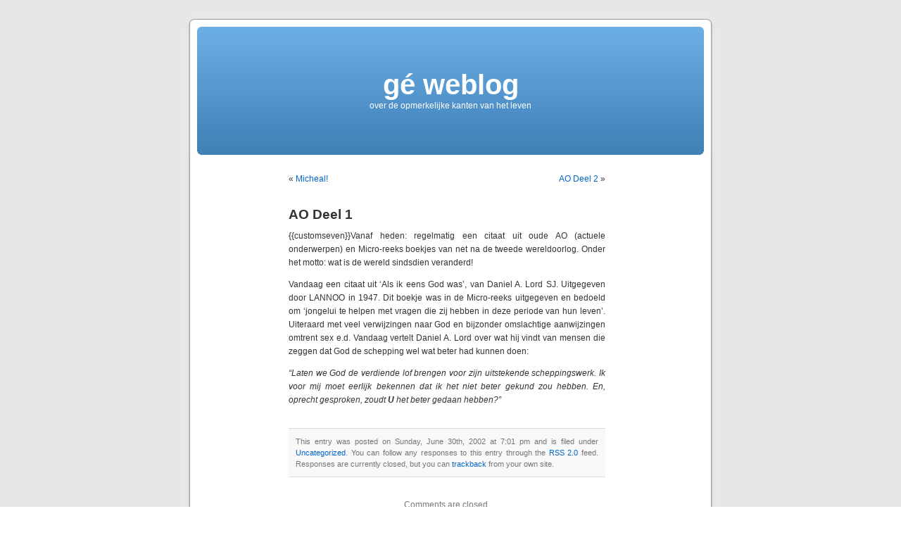

--- FILE ---
content_type: text/html
request_url: https://www.bykr.org/wpge/index5e74.html?p=45
body_size: 3418
content:
<!DOCTYPE html PUBLIC "-//W3C//DTD XHTML 1.0 Transitional//EN" "http://www.w3.org/TR/xhtml1/DTD/xhtml1-transitional.dtd">
<html xmlns="http://www.w3.org/1999/xhtml">

<head profile="http://gmpg.org/xfn/11">
<meta http-equiv="Content-Type" content="text/html; charset=UTF-8" />

<title>gé weblog  &raquo; Blog Archive   &raquo; AO Deel 1</title>

<meta name="generator" content="WordPress 4.0.1" /> <!-- leave this for stats -->

<link rel="stylesheet" href="wp-content/themes/ge-weblog/style.css" type="text/css" media="screen" />
<link rel="alternate" type="application/rss+xml" title="RSS 2.0" href="indexd784.html?feed=rss2" />
<link rel="alternate" type="text/xml" title="RSS .92" href="indexcc4d.html?feed=rss" />
<link rel="alternate" type="application/atom+xml" title="Atom 0.3" href="index6e0a.html?feed=atom" />
<link rel="pingback" href="xmlrpc.php" />

<style type="text/css" media="screen">
/*	To accomodate differing install paths of WordPress, images are referred only here,
	and not in the wp-layout.css file. If you prefer to use only CSS for colors and what
	not, then go right ahead and delete the following lines, and the image files. */
		
	body { background: url("wp-content/themes/ge-weblog/images/kubrickbgcolor.jpg"); }	
	#page { background: url("wp-content/themes/ge-weblog/images/kubrickbgwide.jpg") repeat-y top; border: none; } 
	#header { background: url("wp-content/themes/ge-weblog/images/kubrickheader.jpg") no-repeat bottom center; }
	#footer { background: url("wp-content/themes/ge-weblog/images/kubrickfooter.jpg") no-repeat bottom; border: none;}

/*	Because the template is slightly different, size-wise, with images, this needs to be set here
	If you don't want to use the template's images, you can also delete the following two lines. */
		
	#header 	{ margin: 0 !important; margin: 0 0 0 1px; padding: 1px; height: 198px; width: 758px; }
	#headerimg 	{ margin: 7px 9px 0; height: 192px; width: 740px; } 

/* 	To ease the insertion of a personal header image, I have done it in such a way,
	that you simply drop in an image called 'personalheader.jpg' into your /images/
	directory. Dimensions should be at least 760px x 200px. Anything above that will
	get cropped off of the image. */
	/*
	#headerimg { background: url('http://www.bykr.org/wpge/wp-content/themes/ge-weblog/images/personalheader.jpg') no-repeat top;}
	*/
</style>

	<link rel='archives' title='October 2005' href='index0f16.html?m=200510' />
	<link rel='archives' title='September 2005' href='index75e8.html?m=200509' />
	<link rel='archives' title='August 2005' href='indexeac9.html?m=200508' />
	<link rel='archives' title='July 2005' href='indexbb62.html?m=200507' />
	<link rel='archives' title='June 2005' href='index9f66.html?m=200506' />
	<link rel='archives' title='May 2005' href='index12f5.html?m=200505' />
	<link rel='archives' title='April 2005' href='index5f0e.html?m=200504' />
	<link rel='archives' title='March 2005' href='index75b0.html?m=200503' />
	<link rel='archives' title='February 2005' href='index9029.html?m=200502' />
	<link rel='archives' title='January 2005' href='indexb2a0.html?m=200501' />
	<link rel='archives' title='December 2004' href='index4298.html?m=200412' />
	<link rel='archives' title='November 2004' href='index1aa6.html?m=200411' />
	<link rel='archives' title='October 2004' href='index974c.html?m=200410' />
	<link rel='archives' title='September 2004' href='index6c41.html?m=200409' />
	<link rel='archives' title='August 2004' href='index8dd4.html?m=200408' />
	<link rel='archives' title='July 2004' href='indexc9c1.html?m=200407' />
	<link rel='archives' title='June 2004' href='index7dd9.html?m=200406' />
	<link rel='archives' title='May 2004' href='indexf8ef.html?m=200405' />
	<link rel='archives' title='April 2004' href='indexc1b4.html?m=200404' />
	<link rel='archives' title='March 2004' href='index7565.html?m=200403' />
	<link rel='archives' title='February 2004' href='index837d.html?m=200402' />
	<link rel='archives' title='January 2004' href='indexdde6.html?m=200401' />
	<link rel='archives' title='December 2003' href='indexef2c.html?m=200312' />
	<link rel='archives' title='November 2003' href='indexa81b.html?m=200311' />
	<link rel='archives' title='October 2003' href='index1e96.html?m=200310' />
	<link rel='archives' title='September 2003' href='index6847.html?m=200309' />
	<link rel='archives' title='August 2003' href='index92ca.html?m=200308' />
	<link rel='archives' title='July 2003' href='indexe079.html?m=200307' />
	<link rel='archives' title='June 2003' href='indexcf4d.html?m=200306' />
	<link rel='archives' title='May 2003' href='indexb163.html?m=200305' />
	<link rel='archives' title='April 2003' href='index732d.html?m=200304' />
	<link rel='archives' title='March 2003' href='index3643.html?m=200303' />
	<link rel='archives' title='February 2003' href='index139d.html?m=200302' />
	<link rel='archives' title='January 2003' href='index3a64.html?m=200301' />
	<link rel='archives' title='December 2002' href='index8b0f.html?m=200212' />
	<link rel='archives' title='November 2002' href='index50f6.html?m=200211' />
	<link rel='archives' title='October 2002' href='index064f.html?m=200210' />
	<link rel='archives' title='September 2002' href='index764b.html?m=200209' />
	<link rel='archives' title='August 2002' href='index540a.html?m=200208' />
	<link rel='archives' title='July 2002' href='indexc8e2.html?m=200207' />
	<link rel='archives' title='June 2002' href='index1677.html?m=200206' />
	<link rel='archives' title='March 2002' href='indexed82.html?m=200203' />
	<link rel='archives' title='February 2002' href='indexdc16.html?m=200202' />

<link rel="alternate" type="application/rss+xml" title="gé weblog &raquo; AO Deel 1 Comments Feed" href="indexc1e4.html?feed=rss2&amp;p=45" />
<link rel="EditURI" type="application/rsd+xml" title="RSD" href="xmlrpc0db0.php?rsd" />
<link rel="wlwmanifest" type="application/wlwmanifest+xml" href="wp-includes/wlwmanifest.xml" /> 
<link rel='prev' title='Micheal!' href='index49b1.html?p=44' />
<link rel='next' title='AO Deel 2' href='index7ea6.html?p=46' />
<meta name="generator" content="WordPress 4.0.1" />
<link rel='canonical' href='index5e74.html?p=45' />
<link rel='shortlink' href='index5e74.html?p=45' />
</head>
<body>

<div id="page">


<div id="header">
	<div id="headerimg">
		<h1><a href="http://www.bykr.org/wpge">gé weblog</a></h1>
		<div class="description">over de opmerkelijke kanten van het leven</div>
	</div>
</div>
<hr />
	<div id="content" class="widecolumn">
				
  	
		<div class="navigation">
			<div class="alignleft">&laquo; <a href="index49b1.html?p=44" rel="prev">Micheal!</a></div>
			<div class="alignright"><a href="index7ea6.html?p=46" rel="next">AO Deel 2</a> &raquo;</div>
		</div>
	
		<div class="post" id="post-45">
			<h2><a href="index5e74.html?p=45" rel="bookmark" title="Permanent Link: AO Deel 1">AO Deel 1</a></h2>
	
			<div class="entrytext">
				<p>{{customseven}}Vanaf heden: regelmatig een citaat uit oude AO (actuele onderwerpen) en Micro-reeks boekjes van net na de tweede wereldoorlog. Onder het motto: wat is de wereld sindsdien veranderd!</p>
<p>Vandaag een citaat uit &#8216;Als ik eens God was&#8217;, van Daniel A. Lord SJ. Uitgegeven door LANNOO in 1947. Dit boekje was in de Micro-reeks uitgegeven en bedoeld om &#8216;jongelui te helpen met vragen die zij hebben in deze periode van hun leven&#8217;. Uiteraard met veel verwijzingen naar God en bijzonder omslachtige aanwijzingen omtrent sex e.d. Vandaag vertelt Daniel A. Lord over wat hij vindt van mensen die zeggen dat God de schepping wel wat beter had kunnen doen:</p>
<p><i>&#8220;Laten we God de verdiende lof brengen voor zijn uitstekende scheppingswerk. Ik voor mij moet eerlijk bekennen dat ik het niet beter gekund zou hebben. En, oprecht gesproken, zoudt <b>U</b> het beter gedaan hebben?&#8221;</i></p>
	
					
				<p class="postmetadata alt">
					<small>
						This entry was posted
						 
						on Sunday, June 30th, 2002 at 7:01 pm						and is filed under <a href="indexb31a.html?cat=1" rel="category">Uncategorized</a>.
						You can follow any responses to this entry through the <a href='indexc1e4.html?feed=rss2&amp;p=45'>RSS 2.0</a> feed. 
						
													Responses are currently closed, but you can <a href="index5e74.html?p=45" rel="trackback">trackback</a> from your own site.
						
												
					</small>
				</p>
	
			</div>
		</div>
		
	
<!-- You can start editing here. -->


  		<!-- If comments are closed. -->
		<p class="nocomments">Comments are closed.</p>
		
	

	
		
	</div>


<hr />
<div id="footer">
	<p>
		gé weblog is proudly powered by 
		<a href="http://wordpress.org/">WordPress</a>
		<br /><a href="feed:http://www.bykr.org/wpge/?feed=rss2">Entries (RSS)</a>
		and <a href="feed:http://www.bykr.org/wpge/?feed=comments-rss2">Comments (RSS)</a>.
		<!-- 27 queries. 0.015 seconds. -->
	</p>
</div>
</div>

<!-- Gorgeous design by Michael Heilemann - http://binarybonsai.com/kubrick/ -->

		
</body>

<!-- Mirrored from www.bykr.org/wpge/?p=45 by HTTrack Website Copier/3.x [XR&CO'2010], Sun, 28 Jan 2018 21:41:19 GMT -->
<!-- Added by HTTrack --><meta http-equiv="content-type" content="text/html;charset=UTF-8" /><!-- /Added by HTTrack -->
</html>